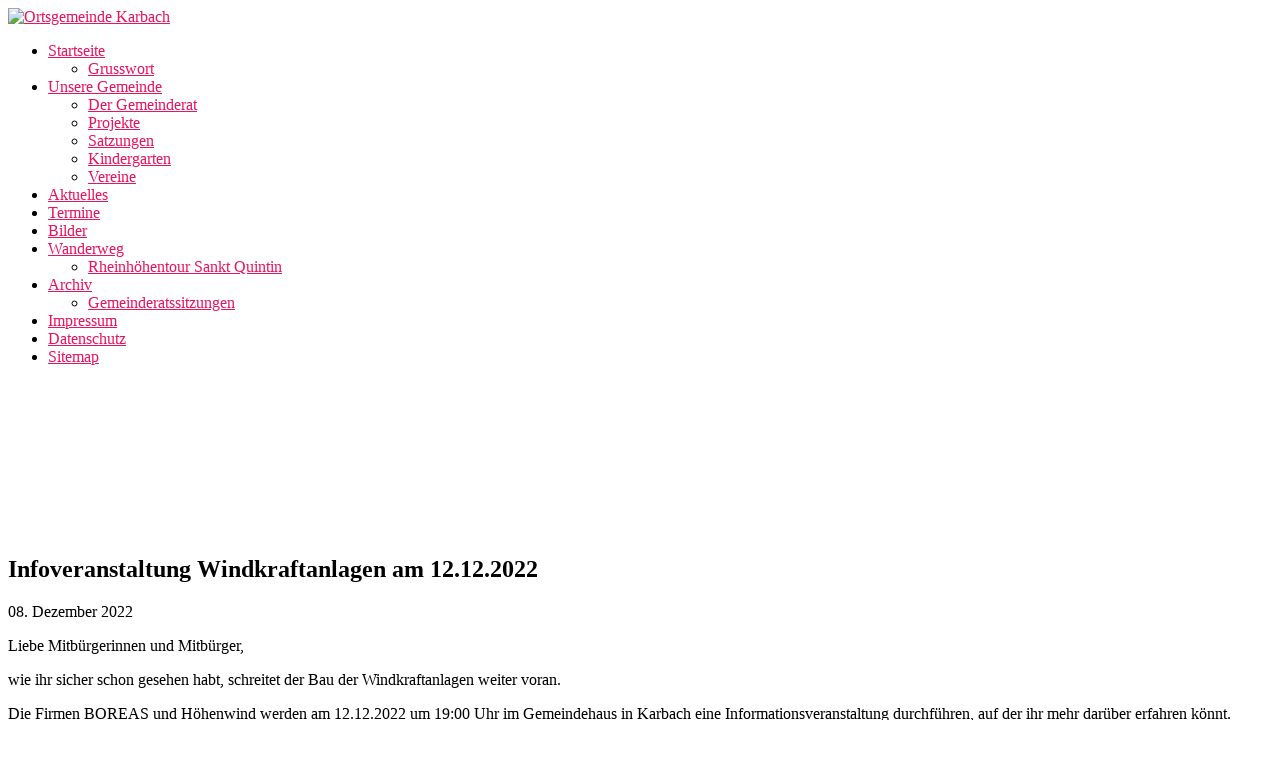

--- FILE ---
content_type: text/html; charset=utf-8
request_url: http://karbach-hunsrueck.de/aktuelles/356-windkraft-12-2022.html
body_size: 4133
content:

<!doctype html>
<html lang="de-de" dir="ltr">
	<head>
		
		<meta name="viewport" content="width=device-width, initial-scale=1, shrink-to-fit=no">
		<meta charset="utf-8">
	<meta name="author" content="Otmar Schmitz">
	<meta name="generator" content="Helix Ultimate - The Most Popular Joomla! Template Framework.">
	<title>Ortsgemeinde Karbach - Infoveranstaltung Windkraftanlagen am 12.12.2022</title>
	<link href="/images/Logo_t_k.png" rel="shortcut icon" type="image/vnd.microsoft.icon">
<link href="/media/vendor/joomla-custom-elements/css/joomla-alert.min.css?0.2.0" rel="stylesheet" />
	<link href="/templates/shaper_helixultimate/css/bootstrap.min.css" rel="stylesheet" />
	<link href="/plugins/system/helixultimate/assets/css/system-j4.min.css" rel="stylesheet" />
	<link href="/media/system/css/joomla-fontawesome.min.css?b263caf3eb9f9767cb39549b5d049c4e" rel="stylesheet" />
	<link href="/templates/shaper_helixultimate/css/template.css" rel="stylesheet" />
	<link href="/templates/shaper_helixultimate/css/presets/preset8.css" rel="stylesheet" />
	<style>a, .sp-megamenu-parent > li.active > a,
.sp-megamenu-parent > li:hover > a, #sp-bottom a 
.article-list .article .article-header h1 a, .article-list .article .article-header h2 a,
#sp-bottom .sp-module .sp-module-title
 { color: #ed145b; }</style>
	<style>.logo-image {height:48px;}.logo-image-phone {height:48px;}</style>
	<style>@media(max-width: 992px) {.logo-image {height: 36px;}.logo-image-phone {height: 36px;}}</style>
	<style>@media(max-width: 576px) {.logo-image {height: 36px;}.logo-image-phone {height: 36px;}}</style>
	<style>#sp-section-1{ background-image:url("/images/head3.png");background-repeat:no-repeat;background-size:contain;background-position:50% 50%; }</style>
	<style>#sp-footer{ background-color:#FFFFFF;color:#000000; }</style>
	<style>#sp-footer a{color:#ED145B;}</style>
<script src="/media/vendor/jquery/js/jquery.min.js?3.6.0"></script>
	<script src="/media/legacy/js/jquery-noconflict.min.js?04499b98c0305b16b373dff09fe79d1290976288"></script>
	<script type="application/json" class="joomla-script-options new">{"data":{"breakpoints":{"tablet":991,"mobile":480},"header":{"stickyOffset":"10"}},"joomla.jtext":{"ERROR":"Fehler","MESSAGE":"Nachricht","NOTICE":"Hinweis","WARNING":"Warnung","JCLOSE":"Close","JOK":"OK","JOPEN":"Open"},"system.paths":{"root":"","rootFull":"http:\/\/karbach-hunsrueck.de\/","base":"","baseFull":"http:\/\/karbach-hunsrueck.de\/"},"csrf.token":"153cc76e1e6ba3d1f1ec6452a8bd83af"}</script>
	<script src="/media/system/js/core.min.js?3b2c7481f479d57ca6a59403341a2e378a288779"></script>
	<script src="/media/system/js/showon-es5.min.js?4773265a19291954f19755d6f2ade3ca7ed9022f" defer nomodule></script>
	<script src="/media/system/js/messages-es5.min.js?42aff9798f66753bdb448b926baf2140f17f2c07" nomodule defer></script>
	<script src="/media/system/js/showon.min.js?bfc733e48a923aaffb3d959cd04f176bad7d7d52" type="module"></script>
	<script src="/media/system/js/messages.min.js?7425e8d1cb9e4f061d5e30271d6d99b085344117" type="module"></script>
	<script src="/templates/shaper_helixultimate/js/bootstrap.bundle.min.js"></script>
	<script src="/templates/shaper_helixultimate/js/main.js"></script>
	<script>template="shaper_helixultimate";</script>
	</head>
	<body class="site helix-ultimate hu com-content view-article layout-blog task-none itemid-131 de-de ltr sticky-header layout-fluid offcanvas-init offcanvs-position-right">

		
		
		<div class="body-wrapper">
			<div class="body-innerwrapper">
				
	<div class="sticky-header-placeholder"></div>
<header id="sp-header" class="full-header full-header-center">
	<div class="container-fluid">
		<div class="container-inner">
			<div class="row align-items-center">
				<!-- Logo -->
				<div id="sp-logo" class="col-auto">
					<div class="sp-column">
													
							<div class="logo"><a href="/">
				<img class='logo-image '
					srcset='http://karbach-hunsrueck.de/images/Logo_t_k.png 1x'
					src='http://karbach-hunsrueck.de/images/Logo_t_k.png'
					alt='Ortsgemeinde Karbach'
				/>
				</a></div>											</div>
				</div>

				<!-- Menu -->
				<div id="sp-menu" class="menu-with-social menu-center col-auto flex-auto">
					<div class="sp-column d-flex justify-content-between align-items-center">
						<div class="menu-with-offcanvas d-flex justify-content-between align-items-center flex-auto">
							<nav class="sp-megamenu-wrapper d-flex" role="navigation"><ul class="sp-megamenu-parent menu-animation-fade-up d-none d-lg-block"><li class="sp-menu-item sp-has-child"><a   href="/" >Startseite</a><div class="sp-dropdown sp-dropdown-main sp-menu-right" style="width: 240px;"><div class="sp-dropdown-inner"><ul class="sp-dropdown-items"><li class="sp-menu-item"><a   href="/home/grusswort.html" >Grusswort</a></li></ul></div></div></li><li class="sp-menu-item sp-has-child"><a   href="/unsere-gemeinde.html" >Unsere Gemeinde</a><div class="sp-dropdown sp-dropdown-main sp-menu-right" style="width: 240px;"><div class="sp-dropdown-inner"><ul class="sp-dropdown-items"><li class="sp-menu-item"><a   href="/unsere-gemeinde/der-gemeinderat.html" >Der Gemeinderat</a></li><li class="sp-menu-item"><a   href="/unsere-gemeinde/projekte.html" >Projekte</a></li><li class="sp-menu-item"><a   href="/unsere-gemeinde/satzungen.html" >Satzungen</a></li><li class="sp-menu-item"><a   href="/unsere-gemeinde/kindergarten.html" >Kindergarten</a></li><li class="sp-menu-item"><a   href="/unsere-gemeinde/vereine-in-karbach.html" >Vereine</a></li></ul></div></div></li><li class="sp-menu-item current-item active"><a aria-current="page"  href="/aktuelles.html" >Aktuelles</a></li><li class="sp-menu-item"><a   href="/termine/year.listevents/2026/01/22/-.html" >Termine</a></li><li class="sp-menu-item"><a   href="/bilder.html" >Bilder</a></li><li class="sp-menu-item sp-has-child"><a   href="/wanderweg.html" >Wanderweg</a><div class="sp-dropdown sp-dropdown-main sp-menu-right" style="width: 240px;"><div class="sp-dropdown-inner"><ul class="sp-dropdown-items"><li class="sp-menu-item"><a   href="/wanderweg/wanderweg.html" >Rheinhöhentour Sankt Quintin</a></li></ul></div></div></li><li class="sp-menu-item sp-has-child"><a   href="/archiv.html" >Archiv</a><div class="sp-dropdown sp-dropdown-main sp-menu-right" style="width: 240px;"><div class="sp-dropdown-inner"><ul class="sp-dropdown-items"><li class="sp-menu-item"><a   href="/archiv/gemeinderatssitzugen.html" >Gemeinderatssitzungen</a></li></ul></div></div></li><li class="sp-menu-item"><a   href="/impressum.html" >Impressum</a></li><li class="sp-menu-item"><a   href="/2018-07-09-17-23-46.html" >Datenschutz</a></li><li class="sp-menu-item"><a   href="/sitemap2.html?view=html&amp;id=1" >Sitemap</a></li></ul><a id="offcanvas-toggler" aria-label="Menu" class="offcanvas-toggler-right" href="#"><div class="burger-icon" aria-hidden="true"><span></span><span></span><span></span></div></a></nav>							
						</div>

						<!-- Related Modules -->
						<div class="d-none d-lg-flex header-modules align-items-center">
								
													</div>

						<!-- Social icons -->
						<div class="social-wrap no-border d-flex align-items-center">
													</div>

						<!-- if offcanvas position right -->
													<a id="offcanvas-toggler"  aria-label="Menu" title="Menu"  class="mega_offcanvas offcanvas-toggler-secondary offcanvas-toggler-right d-flex align-items-center" href="#">
							<div class="burger-icon"><span></span><span></span><span></span></div>
							</a>
											</div>
				</div>

			</div>
		</div>
	</div>
</header>				
<section id="sp-section-1" >

				
	
<div class="row">
	<div id="sp-title" class="col-lg-12 "><div class="sp-column "><div class="sp-module "><div class="sp-module-content">
<div id="mod-custom141" class="mod-custom custom">
    <p> </p>
<p> </p>
<p> </p>
<p> </p>
<p> </p></div>
</div></div></div></div></div>
				
</section>
<section id="sp-main-body" >

										<div class="container">
					<div class="container-inner">
						
	
<div class="row">
	
<main id="sp-component" class="col-lg-12 ">
	<div class="sp-column ">
		<div id="system-message-container" aria-live="polite">
	</div>


		
		<div class="article-details " itemscope itemtype="https://schema.org/Article">
	<meta itemprop="inLanguage" content="de-DE">
	
	
					
	
		
		<div class="article-header">
					<h1 itemprop="headline">
				Infoveranstaltung Windkraftanlagen am 12.12.2022			</h1>
									</div>
		<div class="article-can-edit d-flex flex-wrap justify-content-between">
				</div>
				<div class="article-info">

	
		
		
		
		
					<span class="published" title="Veröffentlicht am 08. Dezember 2022">
	<time datetime="2022-12-08T09:45:38+00:00" itemprop="datePublished">
		08. Dezember 2022	</time>
</span>
				
		
	
			
		
			</div>
		
		
			
		
		
	
	<div itemprop="articleBody">
		<p>Liebe Mitbürgerinnen und Mitbürger,</p>
<p>wie ihr sicher schon gesehen habt, schreitet der Bau der Windkraftanlagen weiter voran.</p>
<p>Die Firmen BOREAS und Höhenwind werden am 12.12.2022 um 19:00 Uhr im Gemeindehaus in Karbach eine Informationsveranstaltung durchführen, auf der ihr mehr darüber erfahren könnt.</p>
<p>Für die Getränkeverpflegung ist gesorgt.</p> 	</div>

	
	
	
			
		
	

	
<nav class="pagenavigation">
    <span class="pagination ms-0">
                <a class="btn btn-sm btn-secondary previous" href="/aktuelles/357-vg-hebesätze2022.html" rel="prev">
            <span class="visually-hidden">
                Previous article: Die VG informiert            </span>
            <span class="icon-chevron-left" aria-hidden="true"></span> <span aria-hidden="true">Zurück</span>            </a>
                    <a class="btn btn-sm btn-secondary next" href="/aktuelles/354-gemeinde-und-umwelttag_20221008.html" rel="next">
            <span class="visually-hidden">
                Next article: 6. Gemeinde- und Umwelttag der Ortsgemeinde Karbach am 08.10.2022            </span>
            <span aria-hidden="true">Weiter</span> <span class="icon-chevron-right" aria-hidden="true"></span>            </a>
        </span>
</nav>
	
				</div>



			</div>
</main>
</div>
											</div>
				</div>
						
</section>
<footer id="sp-footer" >

						<div class="container">
				<div class="container-inner">
			
	
<div class="row">
	<div id="sp-footer1" class="col-lg-12 "><div class="sp-column "><span class="sp-copyright">© 2023 Ortsgemeinde Karbach, St.-Quintin-Straße 29, 56281 Karbach, Tel 06747/5986930, info@gemeinde-karbach.de, www.gemeinde-karbach.de</span></div></div></div>
							</div>
			</div>
			
</footer>			</div>
		</div>

		<!-- Off Canvas Menu -->
		<div class="offcanvas-overlay"></div>
		<!-- Rendering the offcanvas style -->
		<!-- If canvas style selected then render the style -->
		<!-- otherwise (for old templates) attach the offcanvas module position -->
					<div class="offcanvas-menu">
	<div class="d-flex align-items-center p-3 pt-4">
		<div class="logo"><a href="/">
				<img class='logo-image '
					srcset='http://karbach-hunsrueck.de/images/Logo_t_k.png 1x'
					src='http://karbach-hunsrueck.de/images/Logo_t_k.png'
					alt='Ortsgemeinde Karbach'
				/>
				</a></div>		<a href="#" class="close-offcanvas" aria-label="Close Off-canvas">
			<div class="burger-icon">
				<span></span>
				<span></span>
				<span></span>
			</div>
		</a>
	</div>
	<div class="offcanvas-inner">
		<div class="d-flex header-modules mb-3">
			
					</div>
		
					<div class="sp-module "><div class="sp-module-content"><ul class="menu nav-pills">
<li class="item-101 default menu-deeper menu-parent"><a href="/" >Startseite<span class="menu-toggler"></span></a><ul class="menu-child"><li class="item-167"><a href="/home/grusswort.html" >Grusswort</a></li></ul></li><li class="item-130 menu-deeper menu-parent"><a href="/unsere-gemeinde.html" >Unsere Gemeinde<span class="menu-toggler"></span></a><ul class="menu-child"><li class="item-133"><a href="/unsere-gemeinde/der-gemeinderat.html" >Der Gemeinderat</a></li><li class="item-134"><a href="/unsere-gemeinde/projekte.html" >Projekte</a></li><li class="item-143"><a href="/unsere-gemeinde/satzungen.html" >Satzungen</a></li><li class="item-136"><a href="/unsere-gemeinde/kindergarten.html" >Kindergarten</a></li><li class="item-150"><a href="/unsere-gemeinde/vereine-in-karbach.html" >Vereine</a></li></ul></li><li class="item-131 current active"><a href="/aktuelles.html" >Aktuelles</a></li><li class="item-149"><a href="/termine/year.listevents/2026/01/22/-.html" >Termine</a></li><li class="item-141"><a href="/bilder.html" >Bilder</a></li><li class="item-244 menu-deeper menu-parent"><a href="/wanderweg.html" >Wanderweg<span class="menu-toggler"></span></a><ul class="menu-child"><li class="item-245"><a href="/wanderweg/wanderweg.html" >Rheinhöhentour Sankt Quintin</a></li></ul></li><li class="item-178 menu-deeper menu-parent"><a href="/archiv.html" >Archiv<span class="menu-toggler"></span></a><ul class="menu-child"><li class="item-184"><a href="/archiv/gemeinderatssitzugen.html" >Gemeinderatssitzungen</a></li></ul></li><li class="item-132"><a href="/impressum.html" >Impressum</a></li><li class="item-185"><a href="/2018-07-09-17-23-46.html" >Datenschutz</a></li><li class="item-285"><a href="/sitemap2.html?view=html&amp;id=1" >Sitemap</a></li></ul>
</div></div>		
		
		
		
					
				
		<!-- custom module position -->
		
	</div>
</div>				

		
		

		<!-- Go to top -->
					<a href="#" class="sp-scroll-up" aria-label="Scroll Up"><span class="fas fa-angle-up" aria-hidden="true"></span></a>
					</body>
</html>